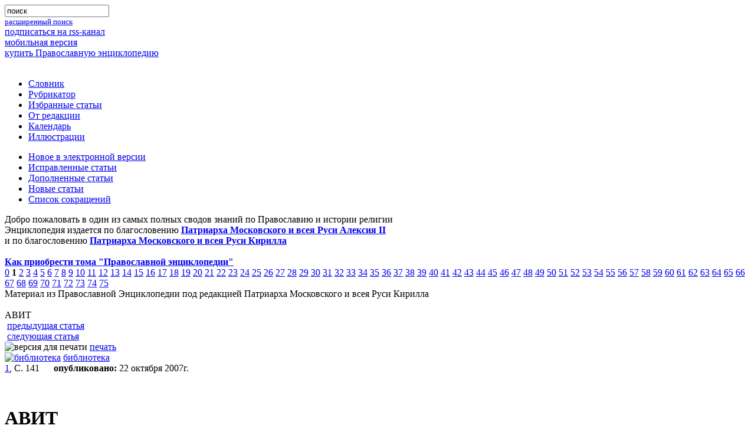

--- FILE ---
content_type: text/html; charset=utf-8
request_url: https://www.pravenc.ru/text/62778.html
body_size: 5782
content:

<!DOCTYPE html PUBLIC "-//W3C//DTD XHTML 1.0 Transitional//EN" "http://www.w3.org/TR/xhtml1/DTD/xhtml1-transitional.dtd">
<html xmlns="http://www.w3.org/1999/xhtml">
<head>
  <title>АВИТ</title>
  <meta name='yandex-verification' content='59059b16b0c4ed51' />
  <meta http-equiv="Content-Type" content="text/html; charset=utf-8" />
  <meta http-equiv="Content-Language" content="ru" />
  <meta name="keywords" content="АВИТ" />
  <meta name="description" content="АВИТ. (сер. V в. – 530), аббат Миси, прп. (пам. зап. 17 июня)" />
  <link rel="shortcut icon" href="/images/favicon.ico" type="image/x-icon" />
  <link rel="alternate" type="application/rss+xml" title="Православная Энциклопедия" href="http://www.pravenc.ru/encyclopedia.rss" />
  <link rel="search"    type="application/opensearchdescription+xml" title="Православная Энциклопедия" href="/opensearch.xml" />
        <!--[if IE]><![if !IE]><![endif]-->
        <link href="/css/stylesheet.css" type="text/css" rel="stylesheet" media="screen" />
        <link href="/css/printstylesheet.css" type="text/css" rel="stylesheet" media="print" />
        <!--[if IE]><![endif]><![endif]-->

        <!--// if ie6 //-->
        <!--[if IE 6]>
        <link href="/css/stylesheet.css" type="text/css" rel="stylesheet" media="screen" />
        <![endif]-->

        <!--// if ie7 //-->
        <!--[if IE 7.0]>
        <link href="/css/stylesheetie7.css" type="text/css" rel="stylesheet" media="screen" />
        <![endif]-->
        <!--// if ie5 //-->

        <!--[if IE 5]>
        <link href="/css/stylesheetie5.css" type="text/css" rel="stylesheet" media="screen" />
        <![endif]-->

        <!--// if ie8 //-->
        <!--[if IE 8]>
        <link href="/css/stylesheet.css" type="text/css" rel="stylesheet" media="screen" />
        <link href="/css/printstylesheet.css" type="text/css" rel="stylesheet" media="print" />
        <![endif]-->
        <!--// if ie9 //-->
        <!--[if IE 9]>
        <link href="/css/stylesheet.css" type="text/css" rel="stylesheet" media="screen" />
        <link href="/css/printstylesheet.css" type="text/css" rel="stylesheet" media="print" />
        <![endif]-->

        <link href="/css/highslide.css" type="text/css" rel="stylesheet"  />
        <link href="/css/enc.css" type="text/css" rel="stylesheet"  />
   <script src="/js/encycloped.js" type="text/javascript"></script>
   <meta name="apple-itunes-app" content="app-id=561361341" />
   
  </head>
<body  itemscope itemtype="http://schema.org/WebPage">


<div class="supercontainer">
 <div class="container">
 <div class="container">
 <div class="container">
 <div class="container">
 <div class="container">
 <div class="container">
 <div class="container">
   <div class="incontainer">
  
 
<div class="logo" style="float:left;"><a href="/"><img width="440" height="80" src="/images/_.gif" alt='' /></a></div>

<div class="search"><div class="search"><div class="search"><div class="search">
 <form name="search" method="get" action="/search/" accept-charset="utf-8">
  <input type="hidden" name="ie" value="utf-8" />
  <input type="hidden" name="oe" value="utf-8" />
  <div class="search_form">
   <input type="search" name="text" maxlength="200" value="поиск" onfocus="focusSearchInp(this)" onblur="blurSearchInp(this)" />
   <div class="search_form"></div>
  </div>
 </form>
 <small><a href="/search/advanced.html" class="pot">расширенный поиск</a></small>
</div></div></div></div>

<div id='nav-first'>
 <div class="nav-to-rss"><a href="/encyclopedia.rss">подписаться на rss-канал</a></div>
 <div class="nav-to-mobile"><a href="http://m.pravenc.ru">мобильная версия</a></div>
 <div class="nav-to-shop"><a href="/shop/">купить Православную энциклопедию</a></div>
</div>
<br clear="all" />
 
<!--// main menu //-->
<div class="main_menu nav">
<ul>
	<li><a href="/list.html">Словник</a></li>
	<li><a href="/rubrics/index.html">Рубрикатор</a></li>
	<li><a href="/selected.html">Избранные статьи</a></li>
	<li><a href="/text/73090.html">От редакции</a></li>
	<li><a href="/calendar/index.html">Календарь</a></li>
	<li><a href="/illustrations/index.html">Иллюстрации</a></li>
</ul>
<ul>

        <li><a href="/new.html">Новое в электронной версии</a></li>
	<li><a href="/changed.html">Исправленные статьи</a></li>
	<li><a href="/updated.html">Дополненные статьи</a></li>
	<li><a href="/vol/dop.html">Новые статьи</a></li>
	<li><a href="/abbreviations/">Список сокращений</a></li>

</ul>

</div>
<!--// main menu end //-->


<div class="intro">
 Добро пожаловать в один из самых полных сводов знаний по Православию и истории религии
<br />Энциклопедия издается по благословению <b><a href="//pravenc.ru/text/64696.html">Патриарха Московского и всея Руси Алексия II</a></b><br />
и по благословению <b><a href="//pravenc.ru/text/1840307.html">Патриарха Московского и всея Руси Кирилла</a></b><br /><br />
<a href="//pravenc.ru/text/190611.html"><b>Как приобрести тома "Православной энциклопедии"</b></a><br />



 <div id="vols-pagination">
<span><a href="/vol/dop.html">0</a></span>
<span><b>1</b></span>
<span><a href="/vol/ii.html">2</a></span>
<span><a href="/vol/iii.html">3</a></span>
<span><a href="/vol/iv.html">4</a></span>
<span><a href="/vol/v.html">5</a></span>
<span><a href="/vol/vi.html">6</a></span>
<span><a href="/vol/vii.html">7</a></span>
<span><a href="/vol/viii.html">8</a></span>
<span><a href="/vol/ix.html">9</a></span>
<span><a href="/vol/x.html">10</a></span>
<span><a href="/vol/xi.html">11</a></span>
<span><a href="/vol/xii.html">12</a></span>
<span><a href="/vol/xiii.html">13</a></span>
<span><a href="/vol/xiv.html">14</a></span>
<span><a href="/vol/xv.html">15</a></span>
<span><a href="/vol/xvi.html">16</a></span>
<span><a href="/vol/xvii.html">17</a></span>
<span><a href="/vol/xviii.html">18</a></span>
<span><a href="/vol/xix.html">19</a></span>
<span><a href="/vol/xx.html">20</a></span>
<span><a href="/vol/XXI.html">21</a></span>
<span><a href="/vol/xxii.html">22</a></span>
<span><a href="/vol/xxiii.html">23</a></span>
<span><a href="/vol/xxiv.html">24</a></span>
<span><a href="/vol/xxv.html">25</a></span>
<span><a href="/vol/xxvi.html">26</a></span>
<span><a href="/vol/xxvii.html">27</a></span>
<span><a href="/vol/xxviii.html">28</a></span>
<span><a href="/vol/xxix.html">29</a></span>
<span><a href="/vol/xxx.html">30</a></span>
<span><a href="/vol/xxxi.html">31</a></span>
<span><a href="/vol/xxxii.html">32</a></span>
<span><a href="/vol/xxxiii.html">33</a></span>
<span><a href="/vol/XXXIV.html">34</a></span>
<span><a href="/vol/xxxv.html">35</a></span>
<span><a href="/vol/xxxvi.html">36</a></span>
<span><a href="/vol/xxxvii.html">37</a></span>
<span><a href="/vol/XXXVIII.html">38</a></span>
<span><a href="/vol/xxxix.html">39</a></span>
<span><a href="/vol/xl.html">40</a></span>
<span><a href="/vol/xli.html">41</a></span>
<span><a href="/vol/xlii.html">42</a></span>
<span><a href="/vol/xliii.html">43</a></span>
<span><a href="/vol/xliv.html">44</a></span>
<span><a href="/vol/XLV.html">45</a></span>
<span><a href="/vol/xlvi.html">46</a></span>
<span><a href="/vol/xlvii.html">47</a></span>
<span><a href="/vol/XLVIII.html">48</a></span>
<span><a href="/vol/XLIX.html">49</a></span>
<span><a href="/vol/L.html">50</a></span>
<span><a href="/vol/LI.html">51</a></span>
<span><a href="/vol/LII.html">52</a></span>
<span><a href="/vol/LIII.html">53</a></span>
<span><a href="/vol/liv.html">54</a></span>
<span><a href="/vol/lv.html">55</a></span>
<span><a href="/vol/LVI.html">56</a></span>
<span><a href="/vol/LVII.html">57</a></span>
<span><a href="/vol/lviii.html">58</a></span>
<span><a href="/vol/LIX.html">59</a></span>
<span><a href="/vol/lx.html">60</a></span>
<span><a href="/vol/lxi.html">61</a></span>
<span><a href="/vol/LXII.html">62</a></span>
<span><a href="/vol/lxiii.html">63</a></span>
<span><a href="/vol/lxiv.html">64</a></span>
<span><a href="/vol/lxv.html">65</a></span>
<span><a href="/vol/lxvi.html">66</a></span>
<span><a href="/vol/lxvii.html">67</a></span>
<span><a href="/vol/lxviii.html">68</a></span>
<span><a href="/vol/lxix.html">69</a></span>
<span><a href="/vol/lxx.html">70</a></span>
<span><a href="/vol/lxxi.html">71</a></span>
<span><a href="/vol/lxxii.html">72</a></span>
<span><a href="/vol/lxxiii.html">73</a></span>
<span><a href="/vol/lxxiv.html">74</a></span>
<span><a href="/vol/lxxv.html">75</a></span>
</div>
</div>

<div class="print_intro">Материал из Православной Энциклопедии под редакцией Патриарха Московского и всея Руси Кирилла</div>

<br clear="all" />

<div itemscope itemtype="http://webmaster.yandex.ru/vocabularies/enc-article.xml">

<div class="box">
<div class="box">
<div class="box">
<div class="box">
<div class="box">
<div class="box">
<div class="box">
<div class="box">
<div class="box">
<div class="box">
	<span class="ModuleWindowHeader"><span class="article_title">АВИТ</span></span>
	<span class="content">
		
		<div class="article_dashboard_space"><nobr>
<div class="button"><img src="/images/icon_backward.gif" width="11" height="9" border="0" alt="" /> <a href="/text/62776.html" rel="prev">предыдущая статья</a></div>
<div class="button"><img src="/images/icon_forward.gif" width="11" height="9" border="0" alt="" /> <a href="/text/62780.html" rel="next">следующая статья</a></div>
<div class="button"><img src="/images/icon_print.gif" width="13" height="10" border="0" alt="версия для печати" /> <a href="http://www.pravenc.ru/text/print/62778.html">печать</a></div>
<div class="button"><a href="http://188.254.92.189/wlib/wlib/html/_modules/search/_additional/find.php?iddb=150&ID=CNC/PRAVENC/62778" target="_blank"><img src="/images/bib_icon_h10.gif" width="9" height="10" border="0" alt="библиотека" /></a>
<a href="http://188.254.92.189/wlib/wlib/html/_modules/search/_additional/find.php?iddb=150&ID=CNC/PRAVENC/62778" target="_blank">библиотека</a></div>
<div class="info"><span style="margin-right:20px;">
<a href="/vol/i.html">1</a>, С. 141
</span>
<img src="/images/icon_clock.gif" width="10" height="8" border="0" alt="" /><b>опубликовано:</b> 22 октября 2007г.</div>
	</nobr>
<div style="clear: both; height:0px;"></div>	
		</div>
        <br clear="all" />
<br clear="all" />

<div class="article_text" >
<h1 class="article_title" itemprop="title">АВИТ</h1>
<div itemprop="content"><p>
(сер. V в.- 530), прп. (пам. зап. 17 июня), аббат Миси. Происходил из обл. Овернь (Центр. Франция). В 485-490 гг. жил отшельником в Менá (в 40 км к северу от Клермона). Затем отправился в долину р. Алье и обосновался в мон-ре Миси близ Орлеана, к-рый возглавил после смерти настоятеля Максимина. Был советником кор. франков Хлодомира (511-524) и тщетно призывал его к милосердию во время военных кампаний. Стремление к уединенной жизни привело А. в лес в окрестностях Шатодёна. После смерти А. Шатодён и Орлеан соперничали за право хранить его мощи, к-рые в конце концов остались в Орлеане в ц. св. Георгия.
</p>
<div class="reference">
Ист.: <span style="font-style:italic;">Greg</span>. <span style="font-style:italic;">Turon</span> // PL. 71. Col. 246, 334, 901; ActaSS. Jun. T. 4. Col. 282-291.
     <table class="onepixdot"><tbody><tr><td></td></tr></tbody></table>
    </div>
<div class="reference">
Лит.: <span style="font-style:italic;">Mosnier</span> <span style="font-style:italic;">S</span>.<span style="font-style:italic;">-M</span>.<span style="font-style:italic;">,</span> <span style="font-style:italic;">abb</span><span style="font-style:italic;">é</span>. Les saints d'Auvergne. P., 1899. Т. 1. Р. 639-654; <span style="font-style:italic;">Belmon</span> <span style="font-style:italic;">C</span>. Avit (13) // DHGE. T. 5. Col. 1204-1205.
     <table class="onepixdot"><tbody><tr><td></td></tr></tbody></table>
    </div>
<div class="author"><span style="font-style:italic;font-weight:bold;">П. Б. Михайлов</span></div></div>
</div>

<div class="see_also_kw">
 <div class="header">Рубрики:</div>
 <span><a href="/rubrics/122368.html">Католические святые</a></span>
 <meta itemprop="category" content="Католические святые" />
 <span><a href="/rubrics/130131.html">Римско-католическая Церковь. Монашество (Институты посвященной жизни)</a></span>
 <meta itemprop="category" content="Римско-католическая Церковь. Монашество (Институты посвященной жизни)" />
</div>
<div class="see_also_kw">
 <div class="header">Ключевые слова:</div>
 <span><a href="/search/keywords.html?kw=505121">Аббаты (см. также - Настоятели Монастырей Римско-Католической Церкви)</a></span>
 <span><a href="/search/keywords.html?kw=522241">Святые Римско-католической Церкви</a></span>
 <span><a href="/search/keywords.html?kw=522243">Преподобные Римско-Католической Церкви</a></span>
 <span><a href="/search/keywords.html?kw=528455">Мощи, в современном руссском языке - останки человека, причисленного к лику святых, являющиеся объектом почитания</a></span>
 <span><a href="/search/keywords.html?kw=1196258">Авит (сер. V в. – 530), аббат Миси, преподобный (пам. зап. 17 июня)</a></span>
 <div class="header">См.также:</div>
 <div class="article_in_list"><a href="/text/114178.html">АЛЬТО</a> († 760), уроженец Ирландии, настоятель мон-ря, прп.  (пам. зап. 9 февр.)</div>
 <div class="article_in_list"><a href="/text/75888.html">АРЕДИЙ</a> († 591), аббат Аттанский, прп. (пам. зап. 25 авг.)</div>
 <div class="article_in_list"><a href="/text/154141.html">ВАРИН</a> († 856), аббат мон-ря Корвей Новый на р. Везер (Сев. Германия), прп. (в католич. церкви блж.) (пам. зап. 20 сент.)</div>
 <div class="article_in_list"><a href="/text/150223.html">ВЕНЕДИКТ НУРСИЙСКИЙ</a>  [Бенедикт] Нурсийский  (ок. 480 - 547), прп. (пам. 14 мар.; пам. зап. 21 мар., 11 июля)</div>
 <div class="article_in_list"><a href="/text/158380.html">ВИГБЕРТ</a>  († 738), прп. (пам. зап. 13 авг.)</div>
 <div class="article_in_list"><a href="/text/164525.html">ГЕРАЛЬД</a> († 732), аббат и еп. Мейо, прп.  (пам. зап. 12 марта, или 13 марта)</div>
 <div class="article_in_list"><a href="/text/164681.html">ГЕРЕМАР</a>  (ок. 615-660), основатель и первый аббат мон-ря Флавиак (совр. Сен-Жерме-де-Фли, Франция), прп. (пам. зап. 24 сент., перенесение  мощей - 20 мая)</div>
 <div class="article_in_list"><a href="/text/164889.html">ГЕРХАРД</a>  († 959), аббат мон-ря Бронь, прп. (пам. зап. 3 окт.)</div>
 <div class="article_in_list"><a href="/text/166289.html">ГОСЛИН</a> († 1053), прп. (пам. зап. 12 февр.), аббат мон-ря мч. Солютора в Турине</div>
 <div class="article_in_list"><a href="/text/166553.html">ГРИГОРИЙ</a> (†  996), прп. (пам. зап. 8 нояб.), аббат мон-ря Айнзидель</div>
</div>

<script type="text/javascript" src="/js/highslide/highslide.js"></script>
<script type="text/javascript" src="/js/highslide_cover.js"></script>


		<table class="onepixdot"><tbody><tr><td></td></tr></tbody></table>
	</span>
</div>
</div>
</div>
</div>
</div>
</div>
</div>
</div>
</div>
</div>

</div>

   </div>
<!--// container end //-->
 </div>
 </div>
 </div>
 </div>
 </div>
 </div>
 </div>
<!--// supercontainer end //-->
</div>
<br clear="all" />


<div class="footer">
<a href="https://fapmc.gov.ru/rospechat.html">Электронная версия разработана при финансовой поддержке Федерального агентства по печати и массовым коммуникациям</a>
<br /> 
&copy; 1998 - 2023 Церковно-научный центр «Православная Энциклопедия».
</div>
<script>
  (function(i,s,o,g,r,a,m){i['GoogleAnalyticsObject']=r;i[r]=i[r]||function(){
  (i[r].q=i[r].q||[]).push(arguments)},i[r].l=1*new Date();a=s.createElement(o),
  m=s.getElementsByTagName(o)[0];a.async=1;a.src=g;m.parentNode.insertBefore(a,m)
  })(window,document,'script','//www.google-analytics.com/analytics.js','ga');

  ga('create', 'UA-261055-6', 'auto');
  ga('send', 'pageview');

</script>
<div class="footer_counter"><!--begin of Top100 code --><script id="top100Counter" type="text/javascript" src="https://counter.rambler.ru/top100.jcn?1256149"></script><noscript><img src="https://counter.rambler.ru/top100.cnt?1256149" alt="" width="1" height="1" border="0"></noscript><a href="//top100.rambler.ru/home?id=1256149"><img src="https://top100-images.rambler.ru/top100/banner-88x31-rambler-green2.gif" alt="Rambler's Top100" width="88" height="31" border="0" /></a><!--end of Top100 code --></div>
<!-- Yandex.Metrika counter -->
<script type="text/javascript">
    (function (d, w, c) {
        (w[c] = w[c] || []).push(function() {
            try {
                w.yaCounter810953 = new Ya.Metrika({
                    id:810953,
                    clickmap:true,
                    trackLinks:true,
                    accurateTrackBounce:true,
                    webvisor:true,
                    trackHash:true
                });
            } catch(e) { }
        });

        var n = d.getElementsByTagName("script")[0],
            s = d.createElement("script"),
            f = function () { n.parentNode.insertBefore(s, n); };
        s.type = "text/javascript";
        s.async = true;
        s.src = "//mc.yandex.ru/metrika/watch.js";

        if (w.opera == "[object Opera]") {
            d.addEventListener("DOMContentLoaded", f, false);
        } else { f(); }
    })(document, window, "yandex_metrika_callbacks");
</script>
<noscript><div><img src="//mc.yandex.ru/watch/810953" style="position:absolute; left:-9999px;" alt="" /></div></noscript>
<!-- /Yandex.Metrika counter -->
<br clear="all" />
</body>
</html>

